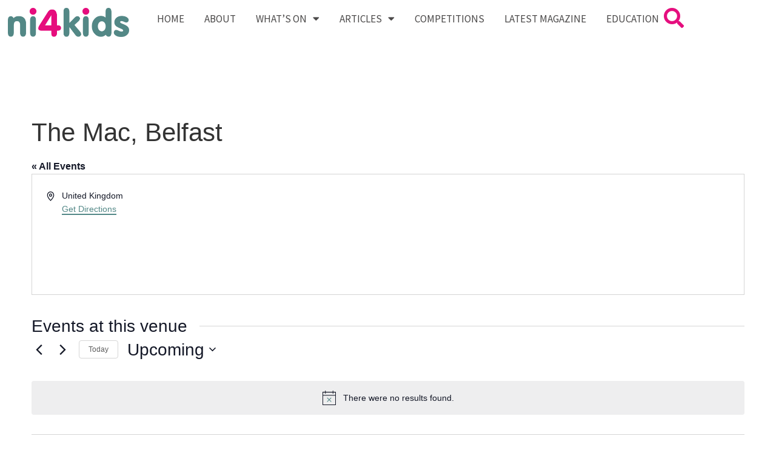

--- FILE ---
content_type: text/html; charset=utf-8
request_url: https://www.google.com/recaptcha/api2/aframe
body_size: 268
content:
<!DOCTYPE HTML><html><head><meta http-equiv="content-type" content="text/html; charset=UTF-8"></head><body><script nonce="T5jUxqleuR2-o6kxPa4Vkw">/** Anti-fraud and anti-abuse applications only. See google.com/recaptcha */ try{var clients={'sodar':'https://pagead2.googlesyndication.com/pagead/sodar?'};window.addEventListener("message",function(a){try{if(a.source===window.parent){var b=JSON.parse(a.data);var c=clients[b['id']];if(c){var d=document.createElement('img');d.src=c+b['params']+'&rc='+(localStorage.getItem("rc::a")?sessionStorage.getItem("rc::b"):"");window.document.body.appendChild(d);sessionStorage.setItem("rc::e",parseInt(sessionStorage.getItem("rc::e")||0)+1);localStorage.setItem("rc::h",'1769123804615');}}}catch(b){}});window.parent.postMessage("_grecaptcha_ready", "*");}catch(b){}</script></body></html>